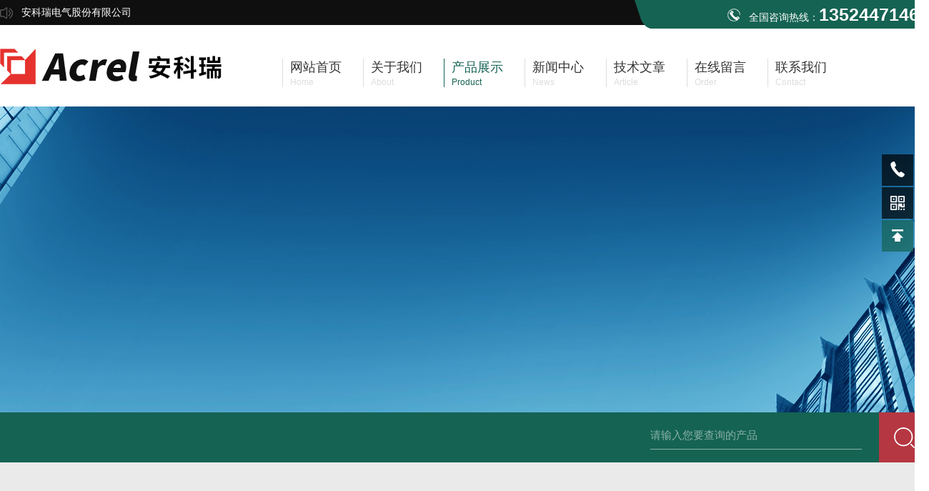

--- FILE ---
content_type: text/html; charset=utf-8
request_url: http://www.ankeruidq.cn/Products-12050527.html
body_size: 8838
content:
<!DOCTYPE html PUBLIC "-//W3C//DTD XHTML 1.0 Transitional//EN" "http://www.w3.org/TR/xhtml1/DTD/xhtml1-transitional.dtd">
<html xmlns="http://www.w3.org/1999/xhtml">
<head>
<meta http-equiv="Content-Type" content="text/html; charset=utf-8" />
<TITLE>电流型互感器 卧式方孔型 可穿汇流排AKH-0.66/II 60II 1000/5-安科瑞电气股份有限公司</TITLE>
<META NAME="Keywords" CONTENT="电流型互感器 卧式方孔型 可穿汇流排">
<META NAME="Description" CONTENT="安科瑞电气股份有限公司所提供的AKH-0.66/II 60II 1000/5电流型互感器 卧式方孔型 可穿汇流排质量可靠、规格齐全,安科瑞电气股份有限公司不仅具有专业的技术水平,更有良好的售后服务和优质的解决方案,欢迎您来电咨询此产品具体参数及价格等详细信息！">
<script src="/ajax/common.ashx" type="text/javascript"></script>
<script src="/ajax/NewPersonalStyle.Classes.SendMSG,NewPersonalStyle.ashx" type="text/javascript"></script>
<script src="/js/videoback.js" type="text/javascript"></script> 
<meta name="location" content="province=上海;city=上海;coord=121.307139,31.34996">
<link rel="stylesheet" type="text/css" href="/skins/202952/css/style.css"/>
<link rel="stylesheet" type="text/css" href="/skins/202952/css/swiper.min.css">
<script src="/skins/202952/js/jquery-3.6.0.min.js"></script>
<script src="/skins/202952/js/swiper.min.js"></script>
<link rel="shortcut icon" href="/skins/202952/favicon.ico">
<!--导航当前状态 JS-->
<script language="javascript" type="text/javascript"> 
var nav= '3';
</script>
<!--导航当前状态 JS END-->
<script type="application/ld+json">
{
"@context": "https://ziyuan.baidu.com/contexts/cambrian.jsonld",
"@id": "http://www.ankeruidq.cn/Products-12050527.html",
"title": "电流型互感器 卧式方孔型 可穿汇流排AKH-0.66/II 60II 1000/5",
"pubDate": "2020-08-06T16:13:32",
"upDate": "2025-08-02T20:23:42"
    }</script>
<script type="text/javascript" src="/ajax/common.ashx"></script>
<script src="/ajax/NewPersonalStyle.Classes.SendMSG,NewPersonalStyle.ashx" type="text/javascript"></script>
<script type="text/javascript">
var viewNames = "";
var cookieArr = document.cookie.match(new RegExp("ViewNames" + "=[_0-9]*", "gi"));
if (cookieArr != null && cookieArr.length > 0) {
   var cookieVal = cookieArr[0].split("=");
    if (cookieVal[0] == "ViewNames") {
        viewNames = unescape(cookieVal[1]);
    }
}
if (viewNames == "") {
    var exp = new Date();
    exp.setTime(exp.getTime() + 7 * 24 * 60 * 60 * 1000);
    viewNames = new Date().valueOf() + "_" + Math.round(Math.random() * 1000 + 1000);
    document.cookie = "ViewNames" + "=" + escape(viewNames) + "; expires" + "=" + exp.toGMTString();
}
SendMSG.ToSaveViewLog("12050527", "ProductsInfo",viewNames, function() {});
</script>
<script language="javaScript" src="/js/JSChat.js"></script><script language="javaScript">function ChatBoxClickGXH() { DoChatBoxClickGXH('http://chat.afzhan.com',225647) }</script><script>!window.jQuery && document.write('<script src="https://public.mtnets.com/Plugins/jQuery/2.2.4/jquery-2.2.4.min.js" integrity="sha384-rY/jv8mMhqDabXSo+UCggqKtdmBfd3qC2/KvyTDNQ6PcUJXaxK1tMepoQda4g5vB" crossorigin="anonymous">'+'</scr'+'ipt>');</script><script type="text/javascript" src="https://chat.afzhan.com/chat/KFCenterBox/202952"></script><script type="text/javascript" src="https://chat.afzhan.com/chat/KFLeftBox/202952"></script><script>
(function(){
var bp = document.createElement('script');
var curProtocol = window.location.protocol.split(':')[0];
if (curProtocol === 'https') {
bp.src = 'https://zz.bdstatic.com/linksubmit/push.js';
}
else {
bp.src = 'http://push.zhanzhang.baidu.com/push.js';
}
var s = document.getElementsByTagName("script")[0];
s.parentNode.insertBefore(bp, s);
})();
</script>
</head>
<body>
<!--头部 开始-->
<div id="header">
  <div class="head_t">
    <div class="w1300"> <span class="top_l fl">安科瑞电气股份有限公司</span> <span class="top_tel fr">全国咨询热线：<b>13524471462</b></span></div>
  </div>
  <div class="head_b w1300">
    <div class="logo fl"><a href="/"><img src="/skins/202952/images/logo.jpg" alt="安科瑞电气股份有限公司" /></a></div>
    <div class="nav fr">
      <ul>
        <li id="navId1" class="nav_item"><a href="/">
          <p>网站首页</p>
          <span>Home</span></a></li>
        <li id="navId2" class="nav_item"><a href="/aboutus.html" rel="nofollow">
          <p>关于我们</p>
          <span>About</span></a></li>
        <li id="navId3" class="nav_item"><a href="/products.html">
          <p>产品展示</p>
          <span>Product</span></a></li>
        <li id="navId4" class="nav_item"><a href="/news.html" >
          <p>新闻中心</p>
          <span>News</span></a></li>
        <li id="navId5" class="nav_item"><a href="/article.html">
          <p>技术文章</p>
          <span>Article</span></a></li>
        <li id="navId6" class="nav_item"><a href="/order.html" rel="nofollow">
          <p>在线留言</p>
          <span>Order</span></a></li>
        <li id="navId7" class="nav_item"><a href="/contact.html" rel="nofollow">
          <p>联系我们</p>
          <span>Contact</span></a></li>
      </ul>
    </div>
  </div>
</div>
<!--头部 结束--> 
  <script language="javascript" type="text/javascript">
  try {
      document.getElementById("navId" + nav).className = "nav_item nav_active";
  }
  catch (e) {}
</script> 
<script src="https://www.afzhan.com/mystat.aspx?u=acrel2020"></script>
<script> document.body.onselectstart=document.body.oncontextmenu=function(){return false;};</script>
<!--nyBanner 开始-->
<div class="nyBanner"><img src="/skins/202952/images/nybanner.jpg" /></div><!--nyBanner 结束--> <!--主营产品和搜索框 开始-->
<div class="mainprotl w1300 clear clearfix">
  <div class="w1300"> 
    <div class="fr">
      <form class="search clearfix" action="/products.html" id="form1" name="form1" method="post">
        <input class="input fl" type="text" name="keyword" value="请输入您要查询的产品" autocomplete="off" onfocus="if(this.value=='请输入您要查询的产品'){this.value='';this.style.color='#a4ada9' }" onblur="if(this.value=='') if(this.value=='')" style="color: rgb(255, 255, 255,.5);">
        <input class="submit fl" type="submit" name="Submit" value="">
      </form>
    </div>
  </div>
</div><!--主营产品和搜索框 结束-->  <!--关于我们主体内容 开始-->
<div class="NyMain_box">
  <div class="NyMain w1300">
  <div class="Ny_right">
      <div class="NyRight_Top">
        <p>产品展示<font>/ Product display</font></p>
        <div class="lyMbx"> <img src="/skins/202952/images/MbxIco.png">您的位置：<a href="/">首页</a>&nbsp;&nbsp;/&nbsp;&nbsp;<a href="/products.html">产品展示</a>&nbsp;&nbsp;/&nbsp;&nbsp;<a href="/ParentList-570915.html">电量传感器</a>&nbsp;&nbsp;/&nbsp;&nbsp;<a href="/SonList-572085.html">电流互感器</a>&nbsp;&nbsp;/&nbsp;&nbsp;<span>AKH-0.66/II 60II 1000/5电流型互感器 卧式方孔型 可穿汇流排</span>  </div>
        <div class="clear"></div>
      </div>
      <div class="NyProDetail"> 
        <!--pro_detail_main start-->
        <div class="pro_detail_main">
          <div class="prodetail_img">
            <div id="preview">
              <div class="jqzoom_wrap">
                <div class="jqzoom" id="spec-n1"> 
                  <div id="ceshi" style=""> <img src="http://img73.afzhan.com/gxhpic_416ac2d3dd/d7dcb51f52fae52a092323d1655e944b24960a3e32d9d2c7f5a36f045749fe5f858c594b04612b81.png" jqimg="http://img73.afzhan.com/gxhpic_416ac2d3dd/d7dcb51f52fae52a092323d1655e944b24960a3e32d9d2c7f5a36f045749fe5f858c594b04612b81.png" /> </div>
                </div>
              </div>
              <div id="spec-n5">
                <div id="spec-list">
                  <ul class="list-h"  >
                    
                    <li>
                      <p><img  onclick="jQuery('.videoItem').hide();mybaidu.window.SetPause();" src="http://img73.afzhan.com/gxhpic_416ac2d3dd/d7dcb51f52fae52a092323d1655e944b24960a3e32d9d2c7f5a36f045749fe5f858c594b04612b81_800_800_5.png" alt="" data-zoom-image="http://img73.afzhan.com/gxhpic_416ac2d3dd/d7dcb51f52fae52a092323d1655e944b24960a3e32d9d2c7f5a36f045749fe5f858c594b04612b81_800_800_5.png" onload="DrawImage(this,460,300)"></p>
                    </li>
                    
                    <li>
                      <p><img  onclick="jQuery('.videoItem').hide();mybaidu.window.SetPause();" src="http://img75.afzhan.com/gxhpic_416ac2d3dd/d7dcb51f52fae52a092323d1655e944b966d777bb25542ac352434eb430c1743701e3e1131e0dfce_800_800_5.png" alt="" data-zoom-image="http://img75.afzhan.com/gxhpic_416ac2d3dd/d7dcb51f52fae52a092323d1655e944b966d777bb25542ac352434eb430c1743701e3e1131e0dfce_800_800_5.png" onload="DrawImage(this,460,300)"></p>
                    </li>
                    
                  </ul>
                </div>
              </div>
            </div>
            <script type=text/javascript>
            $(function(){			
               $("#ceshi").jqueryzoom({
                    xzoom:440,
                    yzoom:440,
                    offset:10,
                    position:"right",
                    preload:1,
                    lens:1
                });							
                /*$("#spec-list").jdMarquee({
                    deriction:"left",
                    step:1,
                    speed:4,
                    delay:10,
                    control:true,
                    _front:"#spec-right",
                    _back:"#spec-left"
                });*/
                $("#spec-list li").bind("mouseover",function(){
                    var src=$(this).children().children('img').attr("src");
                    $("#ceshi").css("width", "100%");
                    $("#ceshi").css("height", "100%");
                    $("#ceshi").css("position", "");
                    $("#spec-n1 img").eq(0).attr({
                        src:src.replace("\/n5\/","\/n1\/"),
                        jqimg:src.replace("\/n5\/","\/n0\/")
                    });
                    $("#spec-list li p").each(function(){
                        $(this).css({
                            "border":"1px solid #ccc"
                        });
                        })
                    $(this).children('p').css({
                        "border":"1px solid #156353"
                    });
                });	
            })
        </script> 
            <script type=text/javascript src="/skins/202952/js/lib.js"></script> 
            <script type=text/javascript src="/skins/202952/js/zzsc.js"></script> 
          </div>
          <div class="pro_detail_text">
            <div class="abc">电流型互感器 卧式方孔型 可穿汇流排</div>
            <i></i>
            <h1 class="jyms">
              <p>电流型互感器 卧式方孔型 可穿汇流排 产品翻盖式设计，外形美观，接线方便。翻盖材料选用透明聚碳酸酯，能清楚看到二次引线接线情况。方圆组合孔型，既可穿越电缆，也可穿越汇流排，作为交流电流信号采集元件，一般与测量仪表配套使用,广泛应用于电气成套。</p>
            </h1>
            <ul>
              <li><img src="/skins/202952/images/dot.png" /><span>产品型号：</span>AKH-0.66/II 60II 1000/5</li>
              <li><img src="/skins/202952/images/dot.png" /><span>厂商性质：</span>生产厂家</li>
              <li><img src="/skins/202952/images/dot.png" /><span>更新时间：</span>2025-08-02</li>
              <li><img src="/skins/202952/images/dot.png" /><span>访&nbsp;&nbsp;问&nbsp;&nbsp;量：</span>1377</li>
              <div class="clear"></div>
            </ul>
            <div class="pro_detail_btn"><a href="#cpzx" class="prodtl_btn1" rel="nofollow"><img src="/skins/202952/images/zx.png">立即咨询</a>
              <p><img src="/skins/202952/images/pro_tel.png">联系电话：<font>13524471462</font></p>
            </div>
          </div>
          <div class="clear"></div>
        </div>
        <!--pro_detail_main end-->
        <div class="NyProDetail_Con">
          <div class="NyProDetail_Title">详细介绍<span></span></div> <link type="text/css" rel="stylesheet" href="/css/property.css">
<script>
	window.onload=function(){  
		changeTableHeight();  
	}  
	window.onresize=function(){ 
		changeTableHeight();  
	}  
	function changeTableHeight(){ 
		$(".proshowParameter table th").each(function (i,o){
	    var $this=$(o), 
	    height=$this.next().height();
	    $(this).css("height",height);
			var obj = $(o);
			var val = obj.text();
			if(val == '' || val == null || val == undefined){
				$(this).addClass('none');
			}else{
				$(this).removeClass('none');
			}
		});
		$(".proshowParameter table td").each(function (i,o){
			var obj = $(o);
			var val = obj.text();
			if(val == '' || val == null || val == undefined){
				$(this).addClass('none');
			}else{
				$(this).removeClass('none');
			}
		});
	}
</script>
                <section class="proshowParameter">
                	
                    <table style=" margin-bottom:20px;">
                        <tbody>
                            
                        </tbody>
                    </table>
                </section>
          <div class="NyProDetailCon" id="c_detail_wrap"> <p><strong>电流型互感器 卧式方孔型 可穿汇流排</strong>&nbsp;<span style="font-size:14px">简介</span></p><p><strong>电流型互感器 卧式方孔型 可穿汇流排</strong><span style="font-size:14px">特点：</span></p><p><span style="font-size:14px">产品翻盖式设计，外形美观，接线方便。翻盖材料选用透明聚碳酸酯，能清楚看到二次引线接线情况。方圆组合孔型，既可穿越电缆，也可穿越汇流排，作为交流电流信号采集元件，一般与测量仪表配套使用,广泛应用于电气成套。</span></p><p><span style="text-align:center">1 产品特点</span></p><p>卧式方孔型，可穿越1~6根汇流排，亦可穿越多根电缆，一般与电气测量仪表配套使用。</p><p>2 型号说明</p><p>&nbsp; &nbsp; &nbsp;<img src="https://img.alicdn.com/imgextra/i3/930635922/T2p_YHXLtaXXXXXXXX-930635922.jpg" /></p><p><span style="font-size:14px">电流互感器规格尺寸（mm）</span></p><p>&nbsp;<img alt="" src="https://img75.afzhan.com/gxhpic_416ac2d3dd/73c1482f3b90472a09f886809d71ff04a168c88dcc14cdea643cfc0c148dd3440bd681cb70456e54.png" style="height:633px; width:637px" /></p><p>&nbsp;</p><p><span style="font-size:14px">电流互感器规格参数对照表</span></p><p style="text-align:center"><img alt="" src="https://img75.afzhan.com/gxhpic_416ac2d3dd/73c1482f3b90472a09f886809d71ff04b9877821947912a6164c4ee38b3e9897747998ae3089c7bd.jpg" style="height:1447px; width:556px" /></p><p><span style="font-size:14px">安科瑞互感器规格多种，计量型、保护型、变比多种可选，带CE证书&nbsp;</span></p><p><span style="font-size:14px">&nbsp;</span><span style="font-size:14px">电流传感器定义：</span></p><p><span style="font-size:14px">&nbsp; &nbsp; &nbsp; 电流传感器，是一种检测装置，能感受到被测电流的信息，并能将检测感受到的信息，按一定规律变换成为符合一定标准需要的电信号或其他所需形式的信息输出，以满足信息的传输、处理、存储、显示、记录和控制等要求。</span></p><p><span style="font-size:14px">&nbsp; &nbsp; &nbsp; 电流传感器也称磁传感器，可以在家用电器、智能电网、电动车、风力发电等等，在我们生活中都用到很多磁传感器，比如说电脑硬盘、指南针，家用电器等等。</span></p><p><span style="font-size:14px">&nbsp; &nbsp; &nbsp; 小小的电源设备已经融合了越来越多的新技术。例如开关电源、硬开关、软开关、稳压、线性反馈稳压、磁放大器技术、数控调压、PWM、SPWM、电磁兼容等等。实际需求直接推动电源技术不断发展和进步，为了自动检测和显示电流，并在过流、过压等危险情况发生时具有自动保护功能和更的智能控制，具有传感检测、传感采样、传感保护的电源技术渐成趋势，检测电流或电压的传感器应运而生并在我国逐渐受到广大电源设计者的青睐。</span></p><p><span style="font-size:14px">&nbsp;</span></p><p><span style="font-size:14px">&nbsp;</span></p> </div>
        </div>
        <div class="NyProDetail_Msg" id="cpzx">
          <div class="NyProDetail_Title">留言询价<span></span></div>
          <div class="ly_msg"> <link rel="stylesheet" type="text/css" href="/css/MessageBoard_style.css">
<script language="javascript" src="/skins/Scripts/order.js?v=20210318" type="text/javascript"></script>
<a name="order" id="order"></a>
<div class="ly_msg" id="ly_msg">
<form method="post" name="form2" id="form2">
	<h3>留言框  </h3>
	<ul>
		<li>
			<h4 class="xh">产品：</h4>
			<div class="msg_ipt1"><input class="textborder" size="30" name="Product" id="Product" value="电流型互感器 卧式方孔型 可穿汇流排"  placeholder="请输入产品名称" /></div>
		</li>
		<li>
			<h4>您的单位：</h4>
			<div class="msg_ipt12"><input class="textborder" size="42" name="department" id="department"  placeholder="请输入您的单位名称" /></div>
		</li>
		<li>
			<h4 class="xh">您的姓名：</h4>
			<div class="msg_ipt1"><input class="textborder" size="16" name="yourname" id="yourname"  placeholder="请输入您的姓名"/></div>
		</li>
		<li>
			<h4 class="xh">联系电话：</h4>
			<div class="msg_ipt1"><input class="textborder" size="30" name="phone" id="phone"  placeholder="请输入您的联系电话"/></div>
		</li>
		<li>
			<h4>常用邮箱：</h4>
			<div class="msg_ipt12"><input class="textborder" size="30" name="email" id="email" placeholder="请输入您的常用邮箱"/></div>
		</li>
        <li>
			<h4>省份：</h4>
			<div class="msg_ipt12"><select id="selPvc" class="msg_option">
							<option value="0" selected="selected">请选择您所在的省份</option>
			 <option value="1">安徽</option> <option value="2">北京</option> <option value="3">福建</option> <option value="4">甘肃</option> <option value="5">广东</option> <option value="6">广西</option> <option value="7">贵州</option> <option value="8">海南</option> <option value="9">河北</option> <option value="10">河南</option> <option value="11">黑龙江</option> <option value="12">湖北</option> <option value="13">湖南</option> <option value="14">吉林</option> <option value="15">江苏</option> <option value="16">江西</option> <option value="17">辽宁</option> <option value="18">内蒙古</option> <option value="19">宁夏</option> <option value="20">青海</option> <option value="21">山东</option> <option value="22">山西</option> <option value="23">陕西</option> <option value="24">上海</option> <option value="25">四川</option> <option value="26">天津</option> <option value="27">新疆</option> <option value="28">西藏</option> <option value="29">云南</option> <option value="30">浙江</option> <option value="31">重庆</option> <option value="32">香港</option> <option value="33">澳门</option> <option value="34">中国台湾</option> <option value="35">国外</option>	
                             </select></div>
		</li>
		<li>
			<h4>详细地址：</h4>
			<div class="msg_ipt12"><input class="textborder" size="50" name="addr" id="addr" placeholder="请输入您的详细地址"/></div>
		</li>
		
        <li>
			<h4>补充说明：</h4>
			<div class="msg_ipt12 msg_ipt0"><textarea class="areatext" style="width:100%;" name="message" rows="8" cols="65" id="message"  placeholder="请输入您的任何要求、意见或建议"></textarea></div>
		</li>
		<li>
			<h4 class="xh">验证码：</h4>
			<div class="msg_ipt2">
            	<div class="c_yzm">
                    <input class="textborder" size="4" name="Vnum" id="Vnum"/>
                    <a href="javascript:void(0);" class="yzm_img"><img src="/Image.aspx" title="点击刷新验证码" onclick="this.src='/image.aspx?'+ Math.random();"  width="90" height="34" /></a>
                </div>
                <span>请输入计算结果（填写阿拉伯数字），如：三加四=7</span>
            </div>
		</li>
		<li>
			<h4></h4>
			<div class="msg_btn"><input type="button" onclick="return Validate();" value="提 交" name="ok"  class="msg_btn1"/><input type="reset" value="重 填" name="no" /></div>
		</li>
	</ul>	
    <input name="PvcKey" id="PvcHid" type="hidden" value="" />
</form>
</div>
 </div>
        </div>
        <div class="NyPrevNext">
          <ul>
            <li>上一篇：<a href="/Products-12050180.html">ARC-12F/R混合补偿型功率因素补偿控制器 数码管显示</a></li>
            <li><a href="/products.html"><img src="/skins/202952/images/fhlb.png" /></a></li>
            <li>下一篇：<a href="/Products-12050556.html">Acrelcloud-9500电瓶车充电桩收费云平台 减少充电隐患</a></li>
          </ul>
        </div>
      </div>
      <div class="clear"></div>
    </div>
    <div class="Ny_left">
      <div class="cp_type">
        <div class="hd">
          <p>PRODUCT CLASSIFICATION</p>
          <b>产品分类</b>
        </div>
        <div class="bd">
          <ul>
            
            <li>
              <p><a href="/ParentList-570915.html" >电量传感器</a><span></span></p>
              <div> 
                 
                <a href="/SonList-721385.html">剩余电流互感器</a> 
                 
                <a href="/SonList-572085.html">电流互感器</a> 
                 
                <a href="/SonList-570953.html">霍尔传感器</a> 
                 
                <a href="/SonList-572086.html">罗氏线圈电流变送器</a> 
                 
                <a href="/SonList-572087.html">交流电流传感器</a> 
                 
                <a href="/SonList-572088.html">模拟信号隔离器</a> 
                 
                <a href="/SonList-572089.html">电力变送器</a> 
                 
                
              </div>
            </li>
            
         
          </ul>
          <div class="ckgd"><a href="/products.html" >查看全部产品 >></a></div>
        </div>
      </div>
      <div class="xgwz">
        <div class="hd">
          <p>TECHNICAL ARTICLES</p>
          <b>相关文章</b>
        </div>
        <div class="xgwz_list">
          <ul>
            
            <li>
              <p><a href="/Article-585288.html">安科瑞开口式互感器应用场景及使用方式</a></p>
            </li>
            
            <li>
              <p><a href="/Article-559957.html">开口剩余电流互感器与闭环电流互感器的对比分析</a></p>
            </li>
            
            <li>
              <p><a href="/Article-589543.html">开口剩余电流互感器：安全电力监测的新选择</a></p>
            </li>
            
            <li>
              <p><a href="/Article-575763.html">开口剩余电流互感器的选项要考虑这些因素</a></p>
            </li>
            
          </ul>
        </div>
      </div>
    </div> 
  </div>
</div>
<!--底部 开始-->
<div class="h_foot_box">
  <div class="h_foot w1300">
    <div class="h_foot_t">
      <div class="h_foot_l"> <img src="/skins/202952/images/foot_logo.png" />
        <ul>
          <li><a href="/aboutus.html">公司简介</a></li>
          <li><a href="/products.html">产品中心</a></li>
          <li><a href="/contact.html" rel="nofollow">联系我们</a></li>
        </ul>
      </div>
      <div class="h_foot_r"> <img src="/skins/202952/images/ewm.jpg" />
        <div class="foot_r_text"> <b>微信扫一扫</b>
          <p>邮箱：2880956079@qq.com</p>
          <p>传真：021-69153966</p>
          <p>地址：上海市嘉定区育绿路253号</p>
        </div>
      </div>
    </div>
    <div class="h_foot_b">
      <div class="foot_b_l">
        Copyright &copy; 2026 安科瑞电气股份有限公司版权所有&nbsp;&nbsp;&nbsp;<a href="http://beian.miit.gov.cn/" target="_blank" rel="nofollow">备案号：沪ICP备05031232号-47</a>&nbsp;&nbsp;&nbsp;技术支持：<a href="https://www.afzhan.com" target="_blank" rel="nofollow">智慧城市网</a>
        <p>电瓶车充电桩、电动汽车充电桩禁止非法改装！</p>
        </div>
      <div class="foot_b_r"><a href="/sitemap.xml" target="_blank" class="sitmap">sitmap.xml</a><a href="https://www.afzhan.com/login" target="_blank" rel="nofollow" class="admin">管理登陆</a></div>
    </div>
  </div>
</div>
<!--底部 结束--> 
<!--右侧客服 开始-->
<div class="kfView1">
    <div class="tela"><a href="tel:13524471462" rel="nofollow"></a><div class="wz"><p>TEL：13524471462<em></em></p></div></div>
    <div class="wxa"><span></span><div class="code"><p><img src="/skins/202952/images/ewm.jpg" /><em></em></p><span>扫码加微信</span></div></div>
    <a href="/products.html" class="pfpro"></a>
    <a href="/order.html" class="pflxwm"></a>
    <a class="totop"></a>
</div>
<script src="/skins/202952/js/kf.js"></script>
<!--右侧客服 结束-->
<script src="/skins/202952/js/pt_js.js"></script>

 <script type='text/javascript' src='/js/VideoIfrmeReload.js?v=001'></script>
  
</html>
</body>

--- FILE ---
content_type: text/css
request_url: http://www.ankeruidq.cn/skins/202952/css/style.css
body_size: 11788
content:
@charset "utf-8";
/* CSS Document */
body { margin: 0; padding: 0; font-family: "Arial", "Microsoft YaHei", "PingFang SC", "Helvetica", "sans-serif"; min-width: 1300px; background: #fff; font-size: 14px; color: #666; }
input, button, textarea, option { font-family: "PingFang SC", Helvetica, "Microsoft YaHei", Arial, "sans-serif"; font-size: 14px; }
img { border: none; }
ul, li { list-style: none; margin: 0px; padding: 0px; }
h1, h2, h3, h4, h5, h6, p, ul, ol, li, form, img, dl, dt, dd, blockquote, fieldset, div, strong, label, em { margin: 0; padding: 0; border: 0; }
a { text-decoration: none; color: #666; cursor:pointer;}
a:hover { text-decoration: none; }
input { -webkit-appearance: none; text-transform: none; outline: none; }
textarea { -webkit-appearance: none; text-transform: none; outline: none; }
.clearfix { zoom: 1; }
.clearfix:after { content: "."; display: block; visibility: hidden; height: 0; clear: both; }
.fl { float: left; }
.fr { float: right; }
.clear { clear: both; }
.w1300 { width: 1300px; margin: 0 auto; }
/*头部样式*/
#header { width: 100%; }
#header .head_t { height: 40px; line-height: 35px; background: url(../images/top_bg.png) no-repeat; color: #fff;background-size: 100% 100%; }
#header .head_t span.top_l { background: url(../images/top_ico1.png) no-repeat left center; padding-left: 30px; }
#header .head_t span.top_tel { background: url(../images/top_tel.png) no-repeat left center; padding-left: 30px; }
#header .head_t span.top_tel b { font-size: 25px; line-height: 40px; }
#header .head_b .logo { max-width: 395px; }
#header .head_b .nav { width: calc(100% - 395px); }
#header .head_b .nav ul { width: 100%; }
#header .head_b .nav ul li { float: left; position: relative; width: 12.5%; margin-top: 40px; }
#header .head_b .nav ul li a { display: block; float: left; color: #333; font-size: 18px; padding-left: 10px; border-left: 1px solid #ddd; box-sizing: border-box; -moz-box-sizing: border-box; -webkit-box-sizing: border-box; }
#header .head_b .nav ul li a span { font-size: 12px; color: #ddd; display: block; margin-top: 2px; }
#header .head_b .nav ul li:hover a { color: #156353; border-left: 1px solid #156353; }
#header .head_b .nav ul li:hover a span { color: #156353; }
#header .head_b .nav .nav_active a { color: #156353; border-left: 1px solid #156353; }
#header .head_b .nav .nav_active a span { color: #156353; }
/*----宽屏*banner----*/
#banner_big { width: 100%; height: 600px; background: none; clear: both; position: relative; z-index: 99; }
#banner_big .swiper-container1 { width: 100%; height: 100%; overflow: hidden; margin: 0 auto; padding: 0; position: relative; }
#banner_big .swiper-container1 .swiper-slide { background-size: 1920px 600px; display: -webkit-box; display: -ms-flexbox; display: -webkit-flex; display: flex; -webkit-box-pack: center; -ms-flex-pack: center; -webkit-justify-content: center; justify-content: center; -webkit-box-align: center; -ms-flex-align: center; -webkit-align-items: center; align-items: center; }
/*分页器*/
#banner_big .swiper-container1 .swiper-pagination { width: 100%; height: 10px; overflow: hidden; margin: 0; padding: 0; left: 0; bottom: 70px!important; }
#banner_big .swiper-container1 .swiper-pagination .swiper-pagination-bullet { width: 50px; height: 5px; margin: 0 5px!important; border-radius: 0; opacity: 0.5; background-color: #fff; }
#banner_big .swiper-container1 .swiper-pagination .swiper-pagination-bullet-active { opacity: 1; }
#banner_big .swiper-container1 .swiper-button-prev, .swiper-container1 .swiper-button-next { width: 48px!important; height: 48px!important; top: 50%!important; margin: -24px 0 0!important; }
#banner_big .swiper-container1 .swiper-button-prev { background: url(../images/prev01.png) center center no-repeat; background-size: 48px 48px; left: 0; }
#banner_big .swiper-container1 .swiper-button-next { background: url(../images/next01.png) center center no-repeat; background-size: 48px 48px; right: 0; }
#banner_big .swiper-container1 .swiper-button-next:after,.h_news .swiper-rtl .swiper-button-prev:after{ display:none;}
#banner_big .swiper-container1 .swiper-button-prev:after, .h_news .swiper-rtl .swiper-button-next:after{ display:none;}
/*----宽屏*结束----*/

/*主营产品和搜索框 开始*/
.mainprotl { background: #156353; height: 70px; position: relative; margin-top: -40px; z-index: 99; width:100%;}
.mainprotl span { float: left; line-height: 70px; width: 63%; overflow: hidden; white-space: nowrap; text-overflow: ellipsis; display: block; font-size: 15px; color: #fff; }
.mainprotl span a{ color:#fff;}
.mainprotl .fr { width: 30%; }
.mainprotl .fr form .input { width: 76%; height: 40px; line-height: 40px; background: none; color: #a4ada9; border: 0; border-bottom: 1px solid rgba(255,255,255,.5); box-sizing: border-box; -moz-box-sizing: border-box; -webkit-box-sizing: border-box; font-size: 15px; margin-right: 6%; margin-top: 12px; }
.mainprotl .fr form .submit { width: 70px; border: none; height: 70px; padding: 0; cursor: pointer; background: #b53742 url(../images/sousou.png) center center no-repeat; }
.mainprotl .fr .wz { padding-top: 12px; font-size: 14px; color: #666; overflow: hidden; text-overflow: ellipsis; white-space: nowrap; }
.mainprotl .fr .wz strong { color: #333; }
.mainprotl::after { position: absolute; content: ""; width: 360px; height: 70px !important; background-color: #156353; top: 0; left: -360px; visibility: visible !important; }
/*主营产品和搜索框 结束*/


/*首页产品展示 开始*/
.h_product_box { width: 100%; padding-top: 85px; padding-bottom: 55px; background: #eaeaea; position: relative; overflow: hidden; top: -30px; }
.h_public_title { text-align: center; width: 22%; margin: 0 auto; background: #eaeaea; position: relative; z-index: 99; }
.h_public_title1 { background: #fff; }
.h_public_title p { font-size: 36px; color: #333333; font-weight: bold; }
.h_public_title p i { font-style: normal; color: #156353; }
.h_public_title span { display: block; font-size: 16px; color: #999; margin-top: 8px; text-transform : uppercase; }
.h_public_title2 { text-align: center; }
.h_public_title2 p { font-size: 36px; color: #fff; font-weight: bold; }
.h_public_title2 span { display: block; font-size: 16px; color: #fff; margin-top: 8px; text-transform : uppercase; }
.h_product_box .hd { text-align: center; margin-top: 20px; width: 60%; margin: 10px auto; background: #eaeaea; position: relative; z-index: 99; height: 40px; overflow: hidden; }
.h_product_box .hd ul { float: left; width: 87%; margin-left: 1%; }
.h_product_box .hd ul li { display: inline-block; vertical-align: top; margin-right: 19px; }
.h_product_box .hd ul li a { display: block; font-size: 16px; color: #333; height: 46px; line-height: 46px; transition: all .3s; }
.h_product_box .hd ul li:hover a { color: #156353; }
.h_product { position: relative; }
.h_product_box .line { width: 1100px; margin: 0 auto; position: absolute; border: 1px solid #ddd; left: 100px; top: 30px; height: 75px; }
.hd_more { font-size: 16px; height: 46px; line-height: 46px; }
.hd_more a { color: #156353; }
.h_product_box .h_pro_list { min-height: 300px; margin-top: 40px; }
.h_product_box .h_pro_list li { width: 23.875%; margin-right: 1.5%; margin-bottom: 20px; transition: all .3s; float: left; box-sizing: border-box; -moz-box-sizing: border-box; -webkit-box-sizing: border-box; background: #fff; }
.h_product_box .h_pro_list li:nth-child(4n+4) { margin-right: 0; }
.h_product_box .h_pro_list li .pic { display: block; height: 268px; background: #fff; text-align: center; position: relative; -webkit-transition: all .25s; -moz-transition: all .25s; -ms-transition: all .25s; -o-transition: all .25s; transition: all .25s; overflow: hidden; }
/*.h_product_box .h_pro_list li .pic:after { content: ''; display: block; opacity: 0; width: 100%; height: 100%; background: rgba(0,0,0,.5) url(../images/view.png) 10% center no-repeat; position: absolute; top: 0; left: 0; -webkit-transition: all .25s; -moz-transition: all .25s; -ms-transition: all .25s; -o-transition: all .25s; transition: all .25s; }*/
.h_product_box .h_pro_list li .pic img { max-width: 95%; max-height: 95%; vertical-align: middle; -webkit-transition: all .6s; -moz-transition: all .6s; -ms-transition: all .6s; -o-transition: all .6s; transition: all .6s; }
.h_product_box .h_pro_list li .pic .iblock { display: inline-block; height: 100%; width: 0; vertical-align: middle }
.h_product_box .h_pro_list li .pro_wz { text-align: center; line-height: 30px; padding: 15px 0; }
.h_product_box .h_pro_list li .tlt { display: block; text-align: center; color: #666; font-size: 20px; overflow: hidden; text-overflow: ellipsis; white-space: nowrap; -webkit-transition: all .25s; -moz-transition: all .25s; -ms-transition: all .25s; -o-transition: all .25s; transition: all .25s; padding: 0 5%; box-sizing: border-box; -moz-box-sizing: border-box; -webkit-box-sizing: border-box; }
.h_product_box .h_pro_list li p { color: #999; font-size: 15px; }
.h_product_box .h_pro_list li:hover .pro_wz .tlt { color: #156353; }
/*.h_product_box .h_pro_list li:hover .pic:after { opacity: 1; background: rgba(0,0,0,.5) url(../images/view.png) center center no-repeat; }*/
.h_product_box .h_pro_list li:hover .pic img { transform: scale(1.1); -ms-transform: scale(1.1); -webkit-transform: scale(1.1); -o-transform: scale(1.1); -moz-transform: scale(1.1); }
/*首页产品展示 结束*/

/*首页关于我们 开始*/
.h_about_box { width: 100%; background: url(../images/about_bg.jpg) no-repeat; overflow: hidden; min-height: 300px; position: relative; top: -30px; padding-bottom: 16px; }
.h_about_l { width: 30%; margin-left: 16%; margin-top: 60px; }
.h_about_bt b { font-size: 36px; color: #fff; }
.h_about_bt p { font-size: 16px; color: #fff; margin-top: 10px; }
.h_about_bt p span { display: inline-block; width: 60px; height: 4px; background: #156353; margin: 0 0 3px 3px; }
.h_about_con p { margin-top: 25px; color: rgba(255,255,255,.5); font-size: 15px; line-height: 27px; height: 220px; overflow: hidden; }
.h_about_con .about_more { width: 144px; height: 40px; background: #156353 url(../images/more_jt.png) no-repeat right center; line-height: 40px; padding-left: 20px; box-sizing: border-box; -moz-box-sizing: border-box; -webkit-box-sizing: border-box; margin-top: 50px; }
.h_about_con .about_more a { color: #fff; font-size: 15px; }
.h_about_r{ width:51%;}
.h_about_img { width: 100%; height: 514px; position: relative; z-index: 2; }
.h_about_img img{ width:100%; height:100%;}
.h_about_video { background: #156353; height: 125px; width: 59%; position: absolute; right: 0; bottom: 2px; z-index: 1; }
.h_about_video:before { display: inline-block; content: ""; background: url(../images/video_xj.png); width: 43px; height: 125px; position: absolute; left: -43px; }
.h_about_video img { display: block; margin: 23px 26px; }
/*首页关于我们 结束*/

/*首页技术文章 开始*/
.h_article_box { margin-top: 20px; position: relative; overflow: hidden; }
.h_article_box .line1 { background: #ddd; height: 1px; top: 31px; position: absolute; width: 100%; }
.h_article_list { margin-top: 65px; min-height:300px; }
.h_article_list ul li { width: 31.3333%; margin-right: 3%; margin-bottom: 3%; float: left; background: #fafafa; border: 1px solid #ddd; padding: 30px; box-sizing: border-box; -moz-box-sizing: border-box; -webkit-box-sizing: border-box; position: relative; text-align: center; }
.h_article_list ul li:nth-child(3n+3) { margin-right: 0; }
.h_article_list ul li .art_ico { width: 62px; height: 62px; position: absolute; top: -30px; left: 45%; }
.h_article_list ul li .art_tlt a { display: block; margin-top: 30px; font-size: 20px; font-weight: bold; color: #333; overflow: hidden; white-space: nowrap; text-overflow: ellipsis; }
.h_article_list ul li span { display: block; margin: 10px 0 20px; font-size: 15px; color: #999; }
.h_article_list ul li p { font-size: 15px; color: #999; overflow: hidden; display: -webkit-box; -webkit-line-clamp: 2; -webkit-box-orient: vertical; text-overflow: ellipsis; word-break: break-all; line-height: 24px; height:48px; }
.h_article_list ul li .art_more { width: 144px; height: 40px; background: #156353 url(../images/more_jt.png) no-repeat right center; line-height: 40px; padding-left: 20px; box-sizing: border-box; -moz-box-sizing: border-box; -webkit-box-sizing: border-box; margin: 30px auto 0; text-align: left; }
.h_article_list ul li .art_more a { color: #fff; font-size: 15px; display:block; width:100%; height:100%; }
.h_article_list ul li:hover .art_tlt a { color: #156353; }
/*首页技术文章 结束*/

/*首页新闻资讯 开始*/
.h_news_box { width: 100%; min-height: 300px; padding: 60px 0 90px; background: #eaeaea url(../images/news_bg.jpg) no-repeat top center; margin-top: 20px; overflow: hidden; }
.h_news { background: #fff; padding: 40px 40px 100px; box-sizing: border-box; -moz-box-sizing: border-box; -webkit-box-sizing: border-box; min-height: 300px; overflow: hidden; margin-top: 30px; position: relative; }
.h_news .swiper-container { overflow: hidden; }
.h_news .swiper-button-prev, .h_news .swiper-button-next { width: 254px; height: 54px; position: absolute; cursor: pointer; top: auto; bottom: 40px; }
.h_news .swiper-button-prev { left: 30%; background: #156353 url(../images/news_jtl.png) no-repeat center center; }
.h_news .swiper-button-next { right: 31%; background: #b43842 url(../images/news_jtr.png) no-repeat center center; }
.h_news .swiper-slide{margin-bottom: 35px;border-bottom: 1px solid #ddd;}
.h_news .swiper-slide .news_tlt { height: 35px; line-height: 35px; }
.h_news .swiper-slide .news_tlt a { display: block; font-size: 20px; color: #333; background: url(../images/news_ico.png) no-repeat left center; padding-left: 30px; float: left; width: 75%; overflow: hidden; white-space: nowrap; text-overflow: ellipsis; }
.h_news .swiper-slide .news_tlt span { display: block; float: right; font-size: 15px; color: #999; }
.h_news .swiper-slide p { font-size: 15px; color: #999; overflow: hidden; display: -webkit-box; -webkit-line-clamp: 3; -webkit-box-orient: vertical; text-overflow: ellipsis; word-break: break-all; line-height: 26px; margin: 15px 0 25px; height:78px; }
.h_news .swiper-slide .news_tlt a:hover { color: #156353; }
.h_news .swiper-button-next:after,.h_news .swiper-rtl .swiper-button-prev:after{ display:none;}
.h_news .swiper-button-prev:after, .h_news .swiper-rtl .swiper-button-next:after{ display:none;}
.h_news .swiper-button-next.swiper-button-disabled, .h_news .swiper-button-prev.swiper-button-disabled{ opacity:1;}
/*首页新闻资讯 结束*/


/*友情链接 开始*/
.link { margin-top: -30px; }
.link .tit { width: 9%; background: #b43842; text-align: center; vertical-align: middle; }
.link .tit p { font-size: 28px; font-weight: bold; color: #fff; height: 60px; line-height:60px; padding: 0; box-sizing: border-box; -moz-box-sizing: border-box; -webkit-box-sizing: border-box; }
.link .link_m { width: 91%; height:auto; min-height:60px; background: #156353;}
.link .link_m p { margin: 5px 22px; }
.link .link_m p a { display: inline-block; font-size: 15px; color: #fff; line-height: 25px; padding-left: 15px; background: url(../images/link_ico.png) no-repeat left center; margin-right: 40px; }
.link .link_m p { min-height: 50px; overflow-x: hidden; overflow-y: scroll; }
.link .link_m p::-webkit-scrollbar {
width:0;
}/* 滚动槽 */
.link .link_m p::-webkit-scrollbar-track {
background-color:#fff;
}
.link .link_m p::-webkit-scrollbar-thumb {
background-color:#bfbfbf;
border-radius:50px;
}/* 滚动条滑块 */
.link .link_m p::-webkit-scrollbar-thumb:window-inactive {
background-color:#bfbfbf;
}
/*友情链接 结束*/

/*底部 开始*/
.h_foot_box{ width:100%; background:url(../images/foot_bg.png) no-repeat top center; padding:40px 0 0; margin-top:-30px;}
.h_foot_box1{ padding-top:60px;}
.h_foot_box .h_foot_t{ padding:40px 0 30px; border-bottom:1px solid rgba(255,255,255,.3); overflow:hidden;}
.h_foot_box .h_foot_t .h_foot_l{ float:left; width:50%;}
.h_foot_box .h_foot_t .h_foot_l ul{ margin-top:50px;}
.h_foot_box .h_foot_t .h_foot_l ul li{ width:140px; float:left;padding-left: 40px;height: 30px;line-height: 40px;}
.h_foot_box .h_foot_t .h_foot_l ul li:after{ display:inline-block; content:""; background:url(../images/foot_jt.png) no-repeat right center; width:8px; height:15px; margin-left:20px;}
.h_foot_box .h_foot_t .h_foot_l ul li:nth-child(1){ background:url(../images/foot_ico1.png) no-repeat left center;}
.h_foot_box .h_foot_t .h_foot_l ul li:nth-child(2){ background:url(../images/foot_ico2.png) no-repeat left center;}
.h_foot_box .h_foot_t .h_foot_l ul li:nth-child(3){ background:url(../images/foot_ico3.png) no-repeat left center;}
.h_foot_box .h_foot_t .h_foot_l ul li a{ font-size:18px; color:rgba(255,255,255,.5);}
.h_foot_box .h_foot_t .h_foot_r{ float:right;}
.h_foot_box .h_foot_t .h_foot_r img{ display:block; float:left;}
.h_foot_box .h_foot_t .h_foot_r .foot_r_text{ float:left; margin-left:30px; max-width:410px;}
.h_foot_box .h_foot_t .h_foot_r .foot_r_text b{ display:block; color:#fff; font-size:20px; margin-bottom:15px;}
.h_foot_box .h_foot_t .h_foot_r .foot_r_text p{font-size:15px; color:rgba(255,255,255,.5); margin-bottom:15px;}
.h_foot_box .h_foot_b{ border-top:1px solid #000; padding:30px 0 40px; overflow:hidden;}
.h_foot_box .h_foot_b .foot_b_l{ float:left; width:65%; font-size:15px;color:rgba(255,255,255,.5); line-height:1.8;}
.h_foot_box .h_foot_b .foot_b_l a{color:rgba(255,255,255,.5);}
.h_foot_box .h_foot_b .foot_b_r{ float:right;}
.h_foot_box .h_foot_b .foot_b_r a{ width:100px; height:23px; display:block; text-align:center; color:#fff; font-size:15px; float:left; line-height:23px;}
.h_foot_box .h_foot_b .foot_b_r a.sitmap{background:#156353; margin-right:5px;}
.h_foot_box .h_foot_b .foot_b_r a.admin{ background:#6f6e6e;}
/*底部 结束*/

/*nybanner 开始*/
.nyBanner {width:100%;height:468px;overflow:hidden;margin:0 auto;padding:0;position:relative;}
.nyBanner img {display:block;width:1920px;max-width:1920px;height:468px;position:absolute;top:0 ;left:50%;margin-left:-960px;border:0;}
/*nybanner 结束*/


/*内页关于我们 开始*/
.NyMain_box{ width:100%; background:#eaeaea; padding:75px 0 50px; overflow:hidden; position:relative; top:-30px;}
.NyMain{ background:#fff; overflow:hidden; padding:40px; min-height:300px;box-sizing:border-box;-moz-box-sizing:border-box;-webkit-box-sizing:border-box;}
.NyMain .Ny_left { width:22%; height:auto; margin:0 auto; padding:0; float:left;}
.NyMain .Ny_left .about_menu{ width:100%;}
.NyMain .Ny_left .menu_tit{ width:100%; height:95px; background:#156353; text-align:center; color:#fff; padding-top:15px;box-sizing:border-box;-moz-box-sizing:border-box;-webkit-box-sizing:border-box;}
.NyMain .Ny_left .menu_tit b{ font-size:30px; }
.NyMain .Ny_left .menu_tit p{ font-size:14px; position:relative; margin-top:5px; letter-spacing:1px;}
.NyMain .Ny_left .menu_tit p:before{ display:inline-block; content:""; background:#fff; width:24px; height:1px;position: absolute;left: 75px;top: 8px;}
.NyMain .Ny_left .menu_tit p:after{ display:inline-block; content:""; background:#fff; width:24px; height:1px;position: absolute;right: 75px;top: 8px;}
.NyMain .Ny_left .about_menu ul{ width:100%; border:1px solid #eaeaea; border-top:0; overflow:hidden;box-sizing:border-box;-moz-box-sizing:border-box;-webkit-box-sizing:border-box;}
.NyMain .Ny_left .about_menu ul li{ width:100%; height:70px; border-bottom:1px solid #eaeaea; line-height:70px; padding:0 25px;box-sizing:border-box;-moz-box-sizing:border-box;-webkit-box-sizing:border-box;}
.NyMain .Ny_left .about_menu ul li:last-child{ border:0;}
.NyMain .Ny_left .about_menu ul li a{ display:block; background:url(../images/jt1.png) no-repeat right center; font-size:20px; color:#333;}
.NyMain .Ny_left .about_menu ul li a:hover{ color:#156353; background:url(../images/jt1_hover.png) no-repeat right center; }
.NyMain .Ny_left .about_menu ul li a.on{ color:#156353; background:url(../images/jt1_hover.png) no-repeat right center; }
.NyMain .Ny_left .about_tjcp{ margin-top:30px;}
.NyMain .Ny_left .about_tjcp ul{ width:100%; border:1px solid #eaeaea; border-top:0; overflow:hidden;box-sizing:border-box;-moz-box-sizing:border-box;-webkit-box-sizing:border-box;}
.NyMain .Ny_left .about_tjcp ul li{ width:100%; padding:20px 0; border-bottom:1px solid #eaeaea;box-sizing:border-box;-moz-box-sizing:border-box;-webkit-box-sizing:border-box;}
.NyMain .Ny_left .about_tjcp ul li:last-child{ border:0;}
.NyMain .Ny_left .about_tjcp ul li .tjpro_img{ width:100%; height:170px; position:relative;-webkit-transition: all .25s; -moz-transition: all .25s; -ms-transition: all .25s; -o-transition: all .25s; transition: all .25s; overflow: hidden;}
/*.NyMain .Ny_left .about_tjcp ul li .tjpro_img:after { content: ''; display: block; opacity: 0; width: 100%; height: 100%; background: rgba(0,0,0,.5) url(../images/view.png) 10% center no-repeat; position: absolute; top: 0; left: 0; -webkit-transition: all .25s; -moz-transition: all .25s; -ms-transition: all .25s; -o-transition: all .25s; transition: all .25s; }
.NyMain .Ny_left .about_tjcp ul li:hover .tjpro_img:after { opacity: 1; background: rgba(0,0,0,.5) url(../images/view.png) center center no-repeat; }*/
.Ny_right .ny_pro_list li .pic img { max-width: 95%; max-height: 95%; vertical-align: middle; -webkit-transition: all .6s; -moz-transition: all .6s; -ms-transition: all .6s; -o-transition: all .6s; transition: all .6s; }
.NyMain .Ny_left .about_tjcp ul li .tjpro_img img{ display:block; max-height:100%; max-width:100%; position:absolute; top:0; bottom:0; left:0; right:0; margin:auto; -webkit-transition: all .25s; -moz-transition: all .25s; -ms-transition: all .25s; -o-transition: all .25s; transition: all .25s;}
.NyMain .Ny_left .about_tjcp ul li:hover .tjpro_img img{ transform: scale(1.1); -ms-transform: scale(1.1); -webkit-transform: scale(1.1); -o-transform: scale(1.1); -moz-transform: scale(1.1);}
.NyMain .Ny_left .about_tjcp ul li .tjpro_text{ margin-top:10px; text-align:center; width:100%; padding:0 2%;box-sizing:border-box;-moz-box-sizing:border-box;-webkit-box-sizing:border-box;}
.NyMain .Ny_left .about_tjcp ul li .tjpro_text a{ font-size:15px; font-weight:normal; display:block;overflow:hidden; white-space:nowrap;text-overflow:ellipsis; height:30px; line-height:30px; color:#333;}
.NyMain .Ny_left .about_tjcp ul li .tjpro_text p{ font-size:14px; color:#999;overflow:hidden; white-space:nowrap;text-overflow:ellipsis;}
.NyMain .Ny_left .about_ewm{ width:100%; text-align:center; margin:0 auto; padding:25px 0; border:1px solid #eaeaea; border-top:0;box-sizing:border-box;-moz-box-sizing:border-box;-webkit-box-sizing:border-box;}

.NyMain .Ny_right { width:74.5%; height:auto; margin:0 auto; padding:0; float:right;}
.Ny_right .NyRight_Top { width:100%; overflow:hidden; margin:0 auto 40px;padding: 0 0 15px;border-bottom: 1px solid #eaeaea;}
.NyRight_Top p { width:30%; height:30px; overflow:hidden; line-height:30px; color:#333; font-size:24px; font-weight:bold; margin:0; padding:0; float:left; position:relative; padding-left:15px;box-sizing:border-box;-moz-box-sizing:border-box;-webkit-box-sizing:border-box;}
.NyRight_Top1 p { width:40%;}
.NyRight_Top p:before{display:inline-block; content:""; background:#156353; width:3px; height:25px;position: absolute; left:0; top:2px;}
.NyRight_Top p font { color:#ddd; font-size:14px; font-weight:normal; margin:0 0 0 5px; display:inline-block; text-transform:uppercase;}
.NyRight_Top .lyMbx { width:65%; height:30px; overflow:hidden; line-height:30px; color:#555; font-size:15px; text-align:right; white-space:nowrap; text-overflow:ellipsis; margin:0; padding:0; float:right;}
.lyMbx img { display:inline-block; width:16px; height:15px; vertical-align:middle; margin:-4px 8px 0 0; padding:0;}
.lyMbx a { color:#666;}
.lyMbx a:hover { color:#156353;}
.lyMbx span { color:#999;}

.Ny_right .NyAbout_Con { width:100%; overflow:hidden; margin:0 auto; padding:0; min-height:300px;}
.NyAbout_Con p { width:100%; overflow:hidden; line-height:32px; color:#555; font-size:16px; text-align:justify; text-indent:2em; word-break: break-all; margin:0 auto 15px; padding:0;}
.NyAbout_Con p span, .NyAbout_Con p em { color:#555!important; font-family:Arial,\5FAE\8F6F\96C5\9ED1,Helvetica,sans-serif!important; font-size:16px!important; font-style:normal!important; font-weight:normal!important;}

/*企业文化 开始*/
.qywh{ width:100%; margin:30px 0; overflow:hidden;}
.qywh_con{ margin-top:30px;}
.qywh_con ul li{ width:25%; float:left; padding:3%;box-sizing:border-box;-moz-box-sizing:border-box;-webkit-box-sizing:border-box;text-align:center;}
.qywh_con ul li .qywh_text{ margin-top:10px;}
.qywh_con ul li .qywh_text b{ display:block; font-weight:normal; color:#333; font-size:20px;}
.qywh_con ul li .qywh_text p{ font-size:14px; color:#999; margin-top:5px;}

/*荣誉资质 开始*/
.ny_honor_scoll{width:90%;padding:15px 5% 25px; position:relative;}
.ny_honor_scoll .item{position:relative;min-height: 240px; overflow:hidden; padding:0 1%;box-sizing:border-box;-moz-box-sizing:border-box;-webkit-box-sizing:border-box;}
.ny_honor_scoll .swiper-button-prev,.ny_honor_scoll .swiper-button-next{ background:url(../images/prev01.png) center center no-repeat; width:40px; height:40px; position:absolute; left:0; top:50%;margin-top:-30px;cursor:pointer;}
.ny_honor_scoll .swiper-button-next{ left:auto; right:0;  background:url(../images/next01.png) center center no-repeat; }
.ny_honor_scoll .content-slider{}
.ny_honor_scoll .content-slider li{margin-right:3%;width:31.3333%;}
.ny_honor_scoll .content-slider li .pic{display:block;width:100%;float:left;height:230px;border:1px solid #DDDDDD;text-align:center;position:relative;overflow:hidden;box-sizing:border-box;-moz-box-sizing:border-box;-webkit-box-sizing:border-box;}
.ny_honor_scoll .content-slider li .pic img{max-width:95%;max-height:95%;vertical-align:middle;-webkit-transition: all .6s;-moz-transition: all .6s;-ms-transition: all .6s;-o-transition: all .6s;transition: all .25s;}
.ny_honor_scoll .content-slider li .pic .iblock {display:inline-block;height:100%;width:0;vertical-align:middle}
.ny_honor_scoll .content-slider li .pic:hover img{transform:scale(1.1);-ms-transform:scale(1.1);-webkit-transform:scale(1.1);-o-transform:scale(1.1);-moz-transform:scale(1.1);}
.ny_honor_scoll .lSPager{display:none;}
.ny_honor_scoll .swiper-button-next:after,.h_news .swiper-rtl .swiper-button-prev:after{ display:none;}
.ny_honor_scoll .swiper-button-prev:after, .h_news .swiper-rtl .swiper-button-next:after{ display:none;}
/*内页关于我们 结束*/

/*内页联系我们 开始*/
.ly_NyContact .ly_NyCon { width:100%; overflow:hidden; margin:0 auto 50px; padding:40px 0 40px 160px; background-color:#f6f6f6; position:relative; box-sizing: border-box; -webkit-box-sizing: border-box; -o-box-sizing: border-box; -moz-box-sizing: border-box;}
.ly_NyCon .lyNyCon_img { width:155px; height:155px; overflow:hidden; margin:-79px 0 0 ; padding:0; border-radius:50%; position:absolute; left:20px; top:50%;}
.ly_NyCon .lyNyCon_text { width:100%; overflow:hidden; margin:0; padding:0 40px; box-sizing: border-box; -webkit-box-sizing: border-box; -o-box-sizing: border-box; -moz-box-sizing: border-box;}
.lyNyCon_text .NyCon_tit { width:100%; overflow:hidden; line-height:40px; color:#333; font-size:24px; margin:0 auto 10px; padding:0;}
.lyNyCon_text p { width:100%; overflow:hidden; line-height:30px; color:#565656; font-size:15px; text-align:justify; margin:0 auto; padding:0;}
.lyNyCon_text p span{ font-size:18px; font-weight:bold; color:#b53742;}
.ly_NyContact .lyNyContact_main { width:100%; overflow:hidden; margin:0 auto; padding:0;}
.lyNyContact_main .lyNyContact_lxfs { width:42%; overflow:hidden; margin:0 4% 0 0; padding:0; float:left;}
.lyNyContact_lxfs .lyNyContact_company { width:100%; overflow:hidden; line-height:32px; color:#45b0e4; font-size:24px; margin:0 auto 20px; padding:4px 0;}
.lyNyContact_lxfs ul li { width:100%; overflow:hidden; margin:0 auto; padding:18px 0; border-bottom:1px dashed #dfdfdf;}
.lyNyContact_lxfs b{ display:block; font-size:24px; font-weight:bold; border-bottom:1px dashed #dfdfdf; padding-bottom:23px; color:#333;}
.lyNyContact_lxfs ul li div { display:block; width:100%; overflow:hidden; margin:0 auto; padding:0 0 0 50px; position:relative; box-sizing: border-box; -webkit-box-sizing: border-box; -o-box-sizing: border-box; -moz-box-sizing: border-box;}
.lyNyContact_lxfs ul li div img { display:block; width:32px; height:37px; overflow:hidden; margin:0; padding:0; position:absolute; left:0; top:5px;}
.lyNyContact_lxfs ul li div p { width:100%; min-height:25px; overflow:hidden; line-height:25px; color:#565656; font-size:15px; margin:0; padding:10px 0;}

.lyNyContact_main .lyNyContact_map { width:54%; overflow:hidden; margin:0; padding:0; float:right;}
.lyNyContact_map .lyNyContact_maptit { width:217px; height:38px; overflow:hidden; line-height:38px; color:#fff; font-size:20px; text-align:center; margin:0 0 20px; padding:0 0 0 47px; background:url(../images/map_titbg.png) 0 0 no-repeat;}
.lyNyContact_map .lyNyContact_Mapmain { width:100%; height:405px; overflow:hidden; margin:0 auto; padding:0; background-color:#f8f8f8; border:1px solid #dfdfdf; box-sizing: border-box; -webkit-box-sizing: border-box; -o-box-sizing: border-box; -moz-box-sizing: border-box;}
/*内页联系我们 结束*/

/*内页产品列表 开始*/
/*产品分类*/
.cp_type { width:100%; overflow:hidden; margin:0 auto; padding:0;}
.cp_type .hd {width: 100%;height: 100px;background: url(../images/protype_bg.jpg) center center no-repeat;color: #fff;box-sizing: border-box;-moz-box-sizing: border-box;-webkit-box-sizing: border-box;margin-bottom: 1px; padding:23px 0 0 53px;}
.cp_type .hd p {font-size: 14px;text-transform: uppercase; color:#156353;}
.cp_type .hd b {display:block;font-size: 28px; margin-top:6px;}

.cp_type .bd ul{ width:100%; border:1px solid #eaeaea; border-top:0; overflow:hidden;box-sizing:border-box;-moz-box-sizing:border-box;-webkit-box-sizing:border-box; padding:10px; min-height:300px;}
.cp_type .bd ul li p { height:60px; line-height:60px; background-color:#fff;border-bottom:1px solid #eaeaea;}
.cp_type .bd ul li p a { display:block; width:80%; padding:0 0 0 20px; overflow: hidden; line-height:60px; color:#333; font-size:16px; white-space:nowrap; text-overflow: ellipsis; float:left; -webkit-box-sizing: border-box; -moz-box-sizing: border-box; box-sizing: border-box;}
.cp_type .bd ul li p span { display:block; width:20%; height:100%; background:url(../images/jt1.png) center center no-repeat; cursor:pointer; float:left;}
.cp_type .bd ul li div { display:none; padding:15px 0;}
.cp_type .bd ul li div a { display:block; height:38px; line-height:38px; color:#666; font-size:15px; border-top:1px solid #fff; padding:0 20px 0 40px; overflow: hidden; text-overflow: ellipsis; white-space:nowrap; background:url(../images/ico1.png) 20px center no-repeat;}
.cp_type .bd ul li div a:first-child { border-top:0;}
.cp_type .bd ul li p:hover, .cp_type .bd ul li.on p { background-color:#156353;}
.cp_type .bd ul li p:hover a, .cp_type .bd ul li.on p a { color:#fff;}
.cp_type .bd ul li p:hover span { background:url(../images/jt3.png) center center no-repeat;}
.cp_type .bd ul li.on p span { background:url(../images/jt4.png) center center no-repeat;}
.cp_type .bd ul li div a:hover { color:#156353;}
.cp_type .ckgd{ height:50px; background:#156353;text-align:center;}
.cp_type .ckgd a{ line-height:50px;font-size:15px; color:#fff;}
/*产品列表主体*/
.nyPro_list { width:100%; height:auto; margin:0 auto; padding:0;}
.nyPro_list ul li { width:100%; height:auto; margin:0 auto 30px; padding:40px; background:url(../images/prolist_bg.png) no-repeat; -webkit-box-sizing: border-box; -moz-box-sizing: border-box; box-sizing: border-box; background-size:100%; overflow:hidden;}
.nyPro_list ul li:hover {}
.nyPro_list ul li .nyProList_img { width:27%; height:180px; overflow:hidden; margin:0; padding:0; background-color:#fff; border:1px solid #eaeaea; float:left; position:relative; -webkit-box-sizing: border-box; -moz-box-sizing: border-box; box-sizing: border-box;}
/*.nyPro_list ul li:hover .nyProList_img { border:0;}*/
.nyPro_list ul li .nyProList_img a img.nyPro_img { display:block; max-width:100%; max-height:100%; margin:auto; padding:0; position:absolute; left:0; top:0; right:0; bottom:0; z-index:1; transition: all 0.5s; -webkit-transition: all 0.5s; -moz-transition: all 0.5s; -o-transition: all 0.5s;}
.nyPro_list ul li:hover .nyProList_img a img.nyPro_img { -webkit-transform: scale(1.1);-moz-transform: scale(1.1);transform: scale(1.1);}
/*.nyPro_list ul li .nyProList_img a i.nyPro_mask { display:none; width:100%; height:100%; overflow:hidden; margin:0; padding:0; background: rgba(0,0,0,.5) url(../images/view.png) center center no-repeat; position:relative; left:0; top:0; z-index:2;}
.nyPro_list ul li:hover .nyProList_img a i.nyPro_mask { display:block;}*/

.nyPro_list ul li .nyProList_text { width:70%; height:180px; overflow:hidden; margin:0; padding:0; float:right;}
.nyPro_list ul li .nyProList_text .nyProList_name { width:100%; overflow:hidden; margin:0 auto 10px; padding:0;}
.nyProList_text .nyProList_name a {display:block;width:100%;height:30px;overflow:hidden;line-height:30px;color: #333;font-size: 22px;white-space:nowrap;text-overflow: ellipsis;margin:0 auto;padding:0;}
.nyProList_text .nyProList_name a:hover { color:#156353;}
.nyPro_list ul li .nyProList_text .nyProList_ms { width:100%; overflow:hidden; margin:0 auto; padding:0;}
.nyProList_text .nyProList_ms p {width:100%;height: 60px;overflow:hidden;line-height: 28px;color: #999;font-size: 15px;display: -webkit-box;-webkit-line-clamp: 2;-webkit-box-orient: vertical;text-overflow: ellipsis;margin:0 auto;padding:0;}
.nyPro_list ul li .nyProList_text .nyProList_tips {width:100%;overflow:hidden;padding:0; margin-top:23px;}
.nyProList_text .nyProList_tips dl dd {display:inline-block;height:55px;line-height:20px;color:#797979;white-space:nowrap;text-overflow: ellipsis;margin:0 20px 0 0;padding: 7px 10px 0 50px;border:1px solid #ddd;float:left;max-width: 160px;width: 28%;box-sizing: border-box;}
.nyProList_text .nyProList_tips dl dd span{ display:block; font-size:14px; color:#999;}
.nyProList_text .nyProList_tips dl dd p{ font-size:15px; color:#666;overflow:hidden; white-space:nowrap;text-overflow:ellipsis;}
.nyProList_text .nyProList_tips dl dd:nth-child(1){ background:url(../images/list_ico1.png) no-repeat 12px center;}
.nyProList_text .nyProList_tips dl dd:nth-child(2){ background:url(../images/list_ico2.png) no-repeat 12px center;}
.nyProList_text .nyProList_tips dl dd:nth-child(3){ background:url(../images/list_ico3.png) no-repeat 12px center;}
.nyPro_list ul li .nyProList_text .nyProList_btn { width:100%; overflow:hidden; margin:0 auto; padding:0;}
.nyProList_text .nyProList_btn a { display:block; width:88px; height:34px; overflow:hidden; line-height:32px; color:#aaa; font-size:14px; text-align:center; margin:0 20px 0 0; padding:0; border:1px solid #dfdfdf; float:left; -webkit-box-sizing: border-box; -moz-box-sizing: border-box; box-sizing: border-box;}
.nyProList_text .nyProList_btn a:first-child { color:#fff; background-color:#2c64a1; border:1px solid #2c64a1;}
.nyProList_text .nyProList_btn a:hover { color:#fff; background-color:#45b0e4; border:1px solid #45b0e4;}
/*内页产品列表 结束*/

/*内页产品展示 开始*/
.Ny_right .ny_pro_list { min-height: 300px; margin-top: 40px; }
.Ny_right .ny_pro_list li { width:32%; margin-right: 2%; margin-bottom: 20px; transition: all .3s; float: left; box-sizing: border-box; -moz-box-sizing: border-box; -webkit-box-sizing: border-box; background: #fff; border:1px solid #eaeaea; }
.Ny_right .ny_pro_list li:nth-child(3n+3) { margin-right: 0; }
.Ny_right .ny_pro_list li .pic { display: block; height: 268px; background: #fff; text-align: center; position: relative; -webkit-transition: all .25s; -moz-transition: all .25s; -ms-transition: all .25s; -o-transition: all .25s; transition: all .25s; overflow: hidden; }
/*.Ny_right .ny_pro_list li .pic:after { content: ''; display: block; opacity: 0; width: 100%; height: 100%; background: rgba(0,0,0,.5) url(../images/view.png) 10% center no-repeat; position: absolute; top: 0; left: 0; -webkit-transition: all .25s; -moz-transition: all .25s; -ms-transition: all .25s; -o-transition: all .25s; transition: all .25s; }*/
.Ny_right .ny_pro_list li .pic img { max-width: 95%; max-height: 95%; vertical-align: middle; -webkit-transition: all .6s; -moz-transition: all .6s; -ms-transition: all .6s; -o-transition: all .6s; transition: all .6s; }
.Ny_right .ny_pro_list li .pic .iblock { display: inline-block; height: 100%; width: 0; vertical-align: middle }
.Ny_right .ny_pro_list li .pro_wz { text-align: center; line-height: 30px; padding: 15px 0; border-top:1px solid #eaeaea; }
.Ny_right .ny_pro_list li .tlt { display: block; text-align: center; color: #666; font-size: 20px; overflow: hidden; text-overflow: ellipsis; white-space: nowrap; -webkit-transition: all .25s; -moz-transition: all .25s; -ms-transition: all .25s; -o-transition: all .25s; transition: all .25s; padding: 0 5%; box-sizing: border-box; -moz-box-sizing: border-box; -webkit-box-sizing: border-box; }
.Ny_right .ny_pro_list li p { color: #999; font-size: 15px; }
.Ny_right .ny_pro_list li:hover .pro_wz .tlt { color: #156353; }
/*.Ny_right .ny_pro_list li:hover .pic:after { opacity: 1; background: rgba(0,0,0,.5) url(../images/view.png) center center no-repeat; }*/
.Ny_right .ny_pro_list li:hover .pic img { transform: scale(1.1); -ms-transform: scale(1.1); -webkit-transform: scale(1.1); -o-transform: scale(1.1); -moz-transform: scale(1.1); }
/*内页产品展示 结束*/


/*分页样式 开始*/
#fengye { text-align: center; margin: 30px auto 0; color: #555; font-size:14px;}
#fengye a { display: inline-block; padding: 0 10px; background: #ddd; height: 30px; line-height: 30px; text-align: center; margin: 0 5px; border-radius: 2px; color: #555; font-size:14px;}
#fengye a:hover { background: #156353; color: #ffffff; }
#fengye a.pnnum1 { background: #156353; color: #ffffff; }
#fengye input { display: inline-block; padding: 0 5px; background-color: #156353; width: 40px !important; height: 30px !important; line-height: 30px; text-align: center; margin: 0 5px; color: #fff; cursor: pointer; border: 0; outline:none;}
#fengye .p_input { display: inline-block; padding: 0 5px; background: #ddd; height: 30px; line-height: 30px; text-align: center; margin: 0 5px; color: #555; cursor: default;}
/*分页样式 结束*/

/*内页新闻中心 开始*/
.ny_news{ min-height:300px;}
.ny_news ul li{ width:48.5%; float:left; margin:0 3% 3% 0; background:#eee; padding:20px;box-sizing:border-box;-moz-box-sizing:border-box;-webkit-box-sizing:border-box;}
.ny_news ul li:nth-child(2n+2){ margin-right:0;}
.ny_news ul li .news_l{ float:left; width:15%;}
.ny_news ul li .news_l .news_time{ color:#666;}
.ny_news ul li .news_l .news_time b{ display:block; font-size:22px; font-family:"庞门正道标题体"; margin-bottom:7px;}
.ny_news ul li .news_l .news_time p{ font-size:16px; margin-bottom:12px;}
.ny_news ul li .news_l .news_btn a{ display:block; width:27px; height:27px; background:url(../images/jt5.png) no-repeat;}
.ny_news ul li .news_r{ float:right; width:80%;}
.ny_news ul li .news_r .news_tlt{ font-size:20px; color:#333;overflow:hidden; white-space:nowrap;text-overflow:ellipsis;}
.ny_news ul li .news_r .news_tlt a{color:#333;}
.ny_news ul li .news_r em{ display:block; width:35px; height:1px; background:#ccc; margin:10px 0;}
.ny_news ul li .news_r p{font-size: 14px; color: #999; overflow: hidden; display: -webkit-box; -webkit-line-clamp: 2; -webkit-box-orient: vertical; text-overflow: ellipsis; word-break: break-all; line-height: 24px; height:48px; }
.ny_news ul li:hover{ background:#156353; cursor:pointer;}
.ny_news ul li:hover .news_time{ color:#fff;}
.ny_news ul li:hover .news_l .news_btn a{ display:block; width:27px; height:27px; background:url(../images/jt6.png) no-repeat;}
.ny_news ul li:hover .news_r .news_tlt{ color:#fff;}
.ny_news ul li:hover .news_r .news_tlt a{ color:#fff;}
.ny_news ul li:hover .news_r p{ color:#fff; opacity:0.7;}
.ny_news ul li:hover .news_r em{ background:#fff;}
/*内页新闻中心 结束*/

/*内页新闻文章详情 开始*/
.NyNews_Detail { width:100%; overflow:hidden; margin:0 auto; padding:0;} 
.NyNews_Detail .NyNewsDetail_Title { width:100%; height:auto; overflow:hidden; line-height:40px; color:#333; font-size:24px; margin:0 auto 10px; padding:0; text-align:center;}
.NyNews_Detail .NyNewsDetail_Tips { width:100%; height:auto; overflow:hidden; line-height:30px; color:#999; font-size:15px; margin:0 auto 20px; padding:0 0 15px; border-bottom: 1px solid none; text-align:center; border-bottom:1px solid #ddd;}
.NyNewsDetail_Tips img { display:inline-block; width:20px; height:20px; vertical-align:middle; margin:-2px 4px 0 0; padding:0;}
.NyNews_Detail .NyNewsDetail_Con { width:100%; overflow:hidden; margin:0 auto; padding:0; line-height:30px; color:#666; font-size:16px; text-align:justify;}
.NyNewsDetail_Con p, .NyNewsDetail_Con div { width:100%; overflow:hidden; line-height:30px; color:#666; font-size:16px; text-align:justify; text-indent:0; margin:0 auto 15px; padding:0;}
.NyNewsDetail_Con p span, .NyNewsDetail_Con span, .NyNewsDetail_Con p em, .NyNewsDetail_Con em { color:#666!important; font-family:Arial,\5FAE\8F6F\96C5\9ED1,Helvetica,sans-serif!important; font-size:16px!important;}
.NyNewsDetail_Con table { display:block; width:100%; -webkit-box-sizing: border-box; -moz-box-sizing: border-box; box-sizing: border-box;}
.NyNewsDetail_Con table tr td p { text-indent:0!important;}
.NyNewsDetail_Con img { display:inline-block; width:auto!important; height:auto!important; max-width:100%; margin:0 auto; padding:0; text-indent:0!important;}

.NyPrevNext {width:100%;overflow:hidden;margin:40px auto 0;padding:0 30px;border: 1px solid #ddd;box-sizing:border-box;-moz-box-sizing:border-box;-webkit-box-sizing:border-box;}
.NyPrevNext ul li {width:45%;height:78px;overflow:hidden;line-height:78px;color: #666;font-size:16px;white-space:nowrap;text-overflow:ellipsis;margin:0;padding:0 30px 0 0;float:left;-webkit-box-sizing: border-box;-moz-box-sizing: border-box;box-sizing: border-box;}
.NyPrevNext ul li:nth-child(2){ width:10%; border-left:1px solid #ddd;border-right:1px solid #ddd;box-sizing:border-box;-moz-box-sizing:border-box;-webkit-box-sizing:border-box;padding:0 10px;}
.NyPrevNext ul li:nth-child(3) { text-align:right; padding:0 10px 0 30px;}
.NyPrevNext ul li img { max-width:100%; max-height:100%;margin: 20px 0 0 10px;}
.NyPrevNext ul li a {color: #666;font-size:16px;}
.NyPrevNext ul li a:hover{ color:#156353;}
/*内页新闻文章详情 结束*/

/*产品详细页 开始*/
.NyProDetail { width:100%; overflow:hidden; margin:0 auto; padding:0;}
.pro_detail_main { width:100%; height:auto; margin: 0 auto 30px; padding: 0; position: relative; box-sizing: border-box; -webkit-box-sizing: border-box; -o-box-sizing: border-box; -moz-box-sizing: border-box;}
.pro_detail_main .pro_detail_img { width:480px; height: 360px; overflow: hidden; margin: 0; padding: 10px; border: 1px solid #eaeaea; float: left; box-sizing: border-box; -webkit-box-sizing: border-box; -o-box-sizing: border-box; -moz-box-sizing: border-box;}
.pro_detail_img .pro_detail_img_main { width:100%; height: 100%; margin: 0 auto; padding: 0; position: relative;}
.pro_detail_img_main img { display:block; max-width: 100%; max-height: 100%; margin: auto; padding: 0; position: absolute; left: 0; top: 0; right: 0; bottom: 0;}
.pro_detail_main .pro_detail_text { width:49%; min-height:360px; overflow: hidden; margin: 0; padding: 0 ; float: right; position:relative;}
.pro_detail_text .abc {width:100%;overflow: hidden;line-height: 40px;color: #333;font-size: 24px;text-align: justify;margin: 0 auto;padding: 0 0 10px;border-bottom: 1px solid #ddd;font-weight: normal;}
.pro_detail_text i{ display:block; width:49px; height:3px; background:#156353; margin-top:-2px;}
.pro_detail_text .jyms {width:100%;height: 162px;overflow:hidden;margin:20px auto;box-sizing: border-box;}
.pro_detail_text .jyms p {width:100%;height: 135px;overflow:hidden;line-height: 28px;color: #999;font-size: 15px;text-align: justify;margin:0 auto;padding:0;}
.pro_detail_text ul {width:100%;_margin: 20px auto;padding: 0;margin: 23px 0 31px 0;}
.pro_detail_text ul li {width:50%;height:30px;overflow: hidden;line-height: 30px;color: #888;font-size: 16px;text-align: justify;white-space:nowrap;text-overflow: ellipsis;margin: 10px auto;padding: 0;float:left;}
.pro_detail_text ul li img { display:block; width:16px; height:16px; overflow:hidden; margin:7px 4px 7px 0; padding:0; float:left;}
.pro_detail_text ul li span { color:#333; font-weight: bold;}
.pro_detail_text .pro_detail_btn {width:100%;height: 50px;overflow: hidden;margin: 12px auto 0;padding: 0;}
.pro_detail_btn a { display:block; width: 155px; height: 50px; overflow: hidden; line-height: 50px; color: #fff; font-size: 16px; text-align: center; margin: 0 20px 0 0; padding: 0; float: left;}
.pro_detail_btn a img {display:inline-block;width:25px;height:21px;vertical-align:middle;margin: -3px 5px 0 0;padding:0;}
.pro_detail_btn a.prodtl_btn1 { float:left; margin: 0 4% 0 0; background-color: #156353;}
.pro_detail_btn a.prodtl_btn1:hover { background-color: #b53742;}
.pro_detail_btn p {height:50px;line-height:50px;color:#555;font-size: 14px;margin:0;padding:0;}
.pro_detail_btn p img { display:block; width:34px; height:34px; float:left; margin:5px 12px 5px 0; padding:0;}
.pro_detail_btn p font {color: #191919;font-size: 20px;font-weight:bold;vertical-align: middle;margin:-2px 0 0 0;}

.prodetail_img { width:47%; height: 456px; margin: 0; padding: 0; float:left; box-sizing: border-box; -webkit-box-sizing: border-box; -o-box-sizing: border-box; -moz-box-sizing: border-box;}
#preview { width:100%; margin:0; text-align:center; position:relative;}
.list-h li { float:left;}
#spec-n5 { width:100%; height:70px; padding-top:10px; overflow:hidden;}
#spec-left { width:16px; height:70px; float:left; cursor:pointer; margin-top:3px;}
#spec-right { width:16px; height:70px; float:left;cursor:pointer; margin-top:3px;}
#spec-list { width:440px; float:left; overflow:hidden; margin-left:2px; display:inline;}
#spec-list ul {}
#spec-list ul li { float:left; display:inline; padding:0; width:18.4%; height:70px; margin:0 2% 0 0;}
#spec-list ul li:last-child { margin:0;}
#spec-list ul li p { width:100%; height:100%; overflow:hidden; margin:0; padding:0; border:1px solid #dfdfdf; position:relative; box-sizing: border-box; -webkit-box-sizing: border-box; -o-box-sizing: border-box; -moz-box-sizing: border-box;}
#spec-list ul li:hover p { border:1px solid #1f71c2;}
#spec-list ul li img { display:block; max-width:94%; max-height:94%; margin:auto; padding:0; position:absolute; left:0; top:0; right:0; bottom:0;}
/*jqzoom*/
.jqzoom { position:relative; width:100%; height:360px; overflow:hidden; padding:0; border:1px solid #dfdfdf; box-sizing: border-box; -webkit-box-sizing: border-box; -o-box-sizing: border-box; -moz-box-sizing: border-box;}
.jqzoom img { display:block; max-width:100%; max-height:100%; margin:auto; padding:0; position:absolute; left:0; top:0; right:0; bottom:0;}
.zoomdiv { z-index:100;position:absolute;top:1px;left:0px;border:1px solid #eaeaea;display:none;text-align:center;overflow: hidden; left:104%!important; top:0!important;}
.bigimg { }
.jqZoomPup { width:200px!important; height:200px!important; z-index:10;visibility:hidden;position:absolute;top:0px;left:0px;background:url(../images/mask.png) 0 0 repeat;opacity:0.5;-moz-opacity:0.5;-khtml-opacity:0.5;filter:alpha(Opacity=50);cursor:move;}
#spec-list { position:relative; width:100%; margin:0;}
#spec-list div { width:100%!important; height:70px!important; margin:0;}
#ceshi { display:block; margin:auto!important; left:0; top:0; bottom:0; right:0;}
.prodetail_img a.videoIco { left:20px!important; bottom:20px!important; z-index:99!important;}
.Warning { width:100%!important; height:100%!important;}

.NyProDetail .NyProDetail_Con { width:100%; overflow:hidden; margin:0 auto 30px; padding:0;}
.NyProDetail_Title {width:100%;height:54px;overflow:hidden;line-height:40px;color:#333;font-size:20px;font-weight:bold;margin:0 auto 30px;padding: 7px 0 7px 65px;background:url(../images/bt_ico.png) no-repeat left center;-webkit-box-sizing: border-box;-moz-box-sizing: border-box;box-sizing: border-box;}
.NyProDetail_Title span {display: block;height:2px;width: calc(100% - 100px);background:#eaeaea;float: right;margin-top: 20px;}
.NyProDetail_Con .NyProDetailCon { width:100%; overflow:hidden; margin:0 auto; padding:0 20px; line-height:30px; color:#666; font-size:16px; text-align:justify; -webkit-box-sizing: border-box; -moz-box-sizing: border-box; box-sizing: border-box;}
.NyProDetailCon p, .NyProDetailCon div { width:100%; overflow:hidden; line-height:30px; color:#666; font-size:16px; text-align:justify; text-indent:0; margin:0 auto; padding:0;}
.NyProDetailCon p span, .NyProDetailCon span, .NyProDetailCon p em, .NyProDetailCon em { color:#666!important; font-family:Arial,\5FAE\8F6F\96C5\9ED1,Helvetica,sans-serif!important; font-size:16px!important;}
.NyProDetailCon table { display:block; width:100%; -webkit-box-sizing: border-box; -moz-box-sizing: border-box; box-sizing: border-box;}
.NyProDetailCon table tr td p { text-indent:0!important;}
.NyProDetailCon p b { color:#333;}
.NyProDetailCon img { display:inline-block; width:auto!important; height:auto!important; max-width:60%; margin:0 auto; padding:0; text-indent:0!important;}

/*产品详情 结束*/


/*在线留言 开始*/
.ly_msg { width: 100%; overflow: hidden; margin: 0 auto; padding: 0;}
.ly_msg h3 { display: none!important;}
.ly_msg ul { width: 100%; overflow: hidden; margin: 0 auto; padding: 0;}
.ly_msg ul li { width: 100%; overflow: hidden; line-height: 44px; margin: 0 auto 25px!important; padding: 0; color: #999; font-size: 14px;}
.ly_msg ul li:last-child { margin:0 auto!important;}
.ly_msg ul li h4 { width: 12%!important; height: 44px!important; overflow: hidden; line-height: 44px!important; margin: 0; padding: 0 10px 0 0; color: #333; font-size: 16px; text-align: right; float: left; box-sizing: border-box; -webkit-box-sizing: border-box; -o-box-sizing: border-box; -moz-box-sizing: border-box;}
.ly_msg ul li h4 font { color:#f00;}
.ly_msg ul li .msg_ipt1, .ly_msg ul li .msg_tara { width: 83%; overflow: hidden; margin: 0; padding-right: 20px; background: url(../images/tb_img.png) top right no-repeat; float: left; box-sizing: border-box; -webkit-box-sizing: border-box; -o-box-sizing: border-box; -moz-box-sizing: border-box;}
.ly_msg ul li .msg_ipt1, .ly_msg ul li .msg_ipt12, .ly_msg ul li .msg_tara { width: 88%!important; font-family: Arial,\5FAE\8F6F\96C5\9ED1,Helvetica,sans-seri!important;}
.ly_msg ul li .msg_ipt1, .ly_msg ul li .msg_ipt12, .ly_msg ul li .msg_ipt2 { height: 44px!important; background: url(../images/tb_img.png) right center no-repeat!important;}
.ly_msg ul li .msg_ipt12 { width: 88%; height: 34px; overflow: hidden; margin: 0; padding-right: 20px; float: left; box-sizing: border-box; -webkit-box-sizing: border-box; -o-box-sizing: border-box; -moz-box-sizing: border-box;}
.msg_ipt1 input, .msg_tara textarea { display: block; width: 100%; overflow: hidden; margin: 0; padding: 8px 15px; color: #999; font-size: 16px; border: 0px solid #eaeaea; box-sizing: border-box; -webkit-box-sizing: border-box; -o-box-sizing: border-box; -moz-box-sizing: border-box;}
.msg_ipt12 input { height: 34px; line-height: 16px; display: block; width: 100%; overflow: hidden; margin: 0; padding: 8px 15px; color: #666; font-size: 12px; border: 1px solid #eaeaea; box-sizing: border-box; -webkit-box-sizing: border-box; -o-box-sizing: border-box; -moz-box-sizing: border-box;}
.msg_ipt1 input, .msg_ipt12 input, .msg_ipt2 input { height: 44px!important; font-family: Arial,\5FAE\8F6F\96C5\9ED1,Helvetica,sans-seri !important;}
.msg_ipt1 input, .msg_ipt12 input, .msg_ipt2 input, .msg_tara textarea {border-radius:0; font-size: 16px!important; background-color: #f1f1f1!important; border: 0 solid #eaeaea!important; font-family: Arial,\5FAE\8F6F\96C5\9ED1,Helvetica,sans-seri!important; outline: none!important; resize: none!important; box-sizing: border-box; -webkit-box-sizing: border-box; -o-box-sizing: border-box; -moz-box-sizing: border-box;}

.ly_msg ul li .msg_ipt1 #selPvc {border-radius: 0; height: 44px!important; line-height: 44px!important; color: #666!important; font-size: 16px!important; background-color: #f1f1f1!important; border: 0px solid #eaeaea!important; padding: 0 15px!important; outline: none!important; box-sizing: border-box; -webkit-box-sizing: border-box; -ms-box-sizing: border-box; -o-box-sizing: border-box;}
.ly_msg ul li .msg_ipt2, .msg_ipt2 input { width: 160px!important; padding:0 15px;}
.ly_msg ul li .msg_ipt2 { width: 120px; height: 34px; overflow: hidden; margin-right: 10px; padding: 0; float: left;}
.ly_msg ul li a.yzm_img {display: block; width: 90px; height: 34px; overflow: hidden; margin: 0; padding-right: 20px; background: url(../images/tb_img.png) top right no-repeat; float: left;}
.ly_msg ul li a.yzm_img { width: 120px!important; height: 44px!important; background: url(../images/tb_img.png) right center no-repeat!important;}
.ly_msg ul li a.yzm_img img { display: block; width: 100%!important; height: 100%!important;}
.ly_msg ul li .msg_btn { width: 88%; overflow: hidden; margin: 15px auto 0; padding: 0; float: left;}
.ly_msg ul li .msg_btn { width: 88%!important;}
.msg_btn input { width: 150px!important; height: 44px!important; line-height: 44px!important; color: #fff!important; font-size: 16px!important; text-align: center!important; margin: 0 20px 0 0; padding: 0; border-radius: 2px; border: none!important; background-color: #156353!important; cursor: pointer!important;}
.msg_btn input:last-child { background-color: #b53742!important;}
.msg_btn input:hover { background-color:#105749!important;}
.msg_btn input:last-child:hover { background-color: #a7313b!important;}
/*在线留言 结束*/

/*相关文章 开始*/
.xgwz{ margin-top:35px;}
.xgwz .hd {width: 100%;height: 100px;background: url(../images/art_bg.jpg) center center no-repeat;color: #fff;box-sizing: border-box;-moz-box-sizing: border-box;-webkit-box-sizing: border-box;margin-bottom: 1px; padding:23px 0 0 53px;}
.xgwz .hd p {font-size: 14px;text-transform: uppercase; color:#156353;}
.xgwz .hd b {display:block;font-size: 28px; margin-top:6px;}
.xgwz_list{border:1px solid #eaeaea;}
.xgwz_list ul li{ width:100%;padding:20px;box-sizing:border-box;-moz-box-sizing:border-box;-webkit-box-sizing:border-box; position:relative;}
.xgwz_list ul li:after{content: "";display: inline-block;background:#eaeaea; width:85%; height:1px; position:absolute; bottom:0; left:20px;}
.xgwz_list ul li p{ font-size:16px; line-height:30px;overflow: hidden;text-overflow: ellipsis;display: -webkit-box;-webkit-line-clamp: 2;-webkit-box-orient: vertical;}
.xgwz_list ul li p i{margin: -3px 6px 0 0;border-radius: 50%;border:1px solid #156353; width:6px; height:6px; display:inline-block;vertical-align: middle;}
.xgwz_list ul li p a{ color:#333;}
.xgwz_list ul li p a:hover{ color:#156353;}
.xgwz_list ul li span img { display:inline-block; width:20px; height:20px; vertical-align:middle; margin:-2px 6px 0 0; padding:0;}
.xgwz_list ul li span { font-size:15px; color:#999;}
.xgwz_list .more{ font-size:16px; color:#666; margin:35px auto; width:55%; padding:0 45px 0 30px;height:44px; line-height:44px; display:flex; display: -webkit-flex; position:relative;-webkit-box-sizing: border-box; -moz-box-sizing: border-box; box-sizing: border-box;}
.xgwz_list .more:before{width:100%; height:100%; content: "";position: absolute;top: 0;right: 0;bottom: 0;left: 0;background: #9d9d9d;transform: skewX(-20deg);}
.xgwz_list .more a{position:relative;display:block; text-align:center;height:44px;line-height:44px;font-size:16px;color:#fff;text-decoration:none;}
.xgwz_list .more i{width:15px; height:4px;background:url(../images/more.png) center no-repeat;margin: 19px 0 0 10px; position:absolute;}
.xgwz_list .more:hover:before{background: #156353;}
/*相关文章 结束*/

/*右侧客服 开始*/
.kfView1 {position:fixed;top:30%;right:2px;z-index:999;}
.kfView1 a.qqa {display:block;width:44px;height:44px;overflow:hidden;background:rgba(0,0,0,.7);margin-bottom:2px;}
.kfView1 a.qqa:after {content:'';display:block;width:24px;height:24px;background:url(../images/slidebar_icon.png) top center no-repeat;overflow:hidden;margin:9px 10px;}
.kfView1 .tela>a {display:block;width:44px;height:44px;overflow:hidden;background:rgba(0,0,0,.7);margin-bottom:2px;}
.kfView1 .tela>a:after {content:'';display:block;width:24px;height:24px;background: url(../images/slidebar_icon.png) center -27px no-repeat;overflow:hidden;margin:9px 10px;}
.kfView1 .tela .wz {position:absolute;top:2px;left:-224px;z-index:999;display:none;box-shadow: 0 0 10px rgba(0,0,0,.2);}
.kfView1 .tela:hover .wz{display:block;}
.kfView1 .tela p {background:#fff;width:200px;height:40px;overflow:hidden;font-size:18px;font-weight:bold;color:#156353;line-height:40px;text-align:center;}
.kfView1 .tela p em {width:0;height:0;border-width:6px 0 6px 6px;border-style:solid;border-color:transparent transparent transparent #fff;margin-top:-4px;position:absolute;top:50%;right:-6px;}
.kfView1 .wxa {position:relative; text-align:center;}
.kfView1 .wxa>span {display:block;width:44px;height:44px;overflow:hidden;background:rgba(0,0,0,.7);margin-bottom:2px;}
.kfView1 .wxa>span:after {content:'';display:block;width:24px;height:24px;background: url(../images/slidebar_icon.png) center -52px no-repeat;overflow:hidden;margin:9px 10px;}
.kfView1 .wxa .code {position:absolute;top:-40px;left:-144px;z-index:999;display:none;box-shadow: 0 0 10px rgba(0,0,0,.2); background:#fff;}
.kfView1 .wxa:hover .code{display:block;}
.kfView1 .wxa .code p {width:120px;height:120px;overflow:hidden;}
.kfView1 .wxa .code p img {max-width:100%;max-height:100%;}
.kfView1 .wxa .code p em {width:0;height:0;border-width:6px 0 6px 6px;border-style:solid;border-color:transparent transparent transparent #fff;margin-top:-4px;position:absolute;top:42%;right:-6px;}
.kfView1 .wxa .code span {width:120px;overflow:hidden; font-size:14px; line-height:30px;}
.kfView1 a.totop {display:block;width:44px;height:44px;overflow:hidden;background:rgba(21,99,83,.7);margin-bottom:2px;}
.kfView1 a.totop:after {content:'';display:block;width:24px;height:24px;background: url(../images/slidebar_icon.png) center -76px no-repeat;overflow:hidden;margin:9px 10px;}
.kfView1 .pfpro,.kfView1 .pflxwm{ display:none;}
/*右侧客服 结束*/

/*资料下载*/
.nydown ul li .news_r{ width:100%;}
.nydown ul li .news_l{width:100%;margin-top: 5px;}
.nydown ul li .news_l .news_time{width:50%; float:left;}
.nydown ul li .news_l .news_time p{ margin-bottom:0;}
.nydown ul li .news_btn a{width:27px; float:right; margin-top:10px;}

.down_btn a{ display:block; width:120px; height:45px; line-height:45px; text-align:center; color:#fff; background:#156353; margin:40px auto 0;}